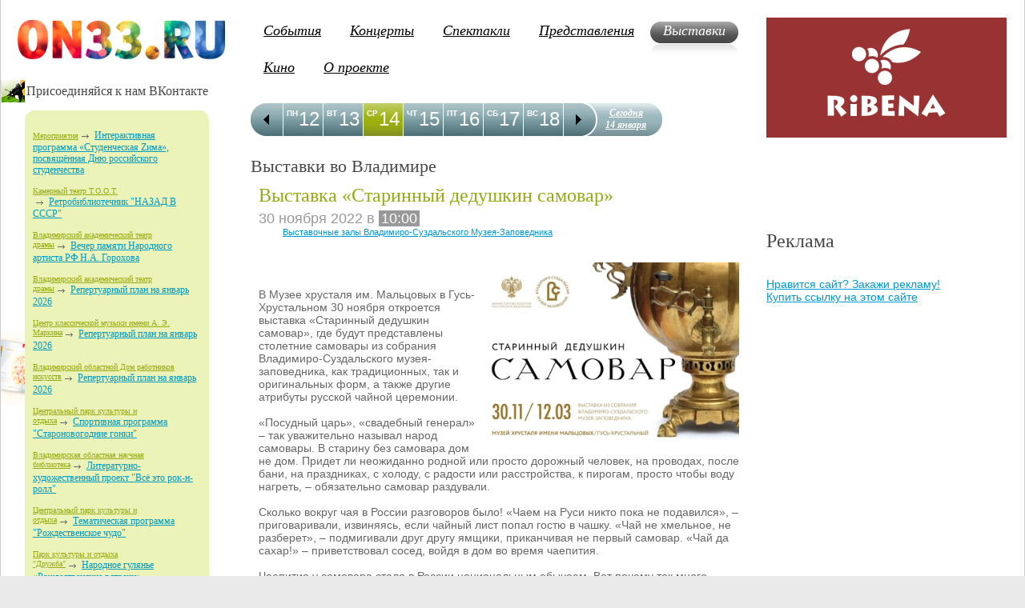

--- FILE ---
content_type: text/html; charset=WINDOWS-1251
request_url: http://on33.ru/afisha/vistavki/1110.html
body_size: 21187
content:




<html>
<head>
 <title> Выставка «Старинный дедушкин самовар» / Выставки по Владимире. Владимирские выставки. Афиша выставок во Владимире.  / Владимирская афиша ON33.RU. Владимир предстоящие мероприятия</title>
 <meta http-equiv="Content-Type" content="text/html; charset=windows-1251">
 <meta name="viewport" content="width=device-width">
 <!--meta name="viewport" content="width=device-width, initial-scale=1"-->
 <link rel="shortcut icon" href="/favicon.ico" type="image/ico">
 <!--link type="image/png" sizes="16x16" rel="icon" href="/favicon_16x16.png"-->
 <link rel="stylesheet" type="text/css" href="/images/style.css?v29062024">
 <link rel="stylesheet" type="text/css" href="/images/calendar.css">
 <link rel="stylesheet" type="text/css" href="/wingsapp/gallery/slider.css">
 <link rel="stylesheet" href="/images/lytebox.css" type="text/css" media="screen">

 <script type="text/javascript" src="/js/lytebox.js"></script>
 <script type="text/javascript" src="//ajax.googleapis.com/ajax/libs/jquery/2.1.3/jquery.min.js"></script>
 <script type="text/javascript" src="/wings/jquery.cookie.js"></script>
 <script type="text/javascript" src="/wingsapp/gallery/slider.js"></script>


 <script type="text/javascript" src="/js/jquery.tools.min.js"></script>
 <script type="text/javascript" src="/js/dayline.js"></script>
 <script type="text/javascript" src="/js/ajax.js"></script>
</head>

<body>

<link rel="stylesheet" type="text/css" href="/images/mobile-menu.css?v26112025">
<div id="floating-bar"></div>
<div id="page-section-title" style="display:none;">Выставка «Старинный дедушкин самовар» / Выставки по Владимире. Владимирские выставки. Афиша выставок во Владимире.  /</div>
<script src="/js/mobile-menu.js" charset="windows-1251"></script>


<table border=0  cellpadding=0 cellspacing=0 class="main_table">


 <tr>
  <td id=leftslider>
<!-- Левая колонка -->
<div id=left_sidebar>
 <div id=logo>
    <a href=/><img src=/images/logotype.png style="width:260px; padding:0 10px; margin-left:10px;" border=0 alt="ON33.RU - электронная афиша г. Владимир. Афиша и анонсы мероприятий. Новости и статьи" vspace=5></a>
    <!--a href=/><img src=/images/logo_small_ny.png border=0 alt="ON33.RU - электронный гид по культурным местам г. Владимир. Афиша и анонсы мероприятий. Новости" vspace=5></a-->
 </div>





<table class="left_block brka" border=0  cellpadding=0 cellspacing=0>
 <tr>
  <td width=30 class=icon></td>
  <td>

<div class="social">
<h4>Присоединяйся к нам ВКонтакте</h4>
<script type="text/javascript" src="//vk.com/js/api/openapi.js?116"></script>
<!-- VK Widget -->
<div id="vk_groups"></div>
<script type="text/javascript">
VK.Widgets.Group("vk_groups", {mode: 0, width: "230", height: "500", color1: "FСFСFС", color2: "000000", color3: "5181B8"}, 81752799);
</script>



</div>

<noindex>

<script>window.yaContextCb = window.yaContextCb || []</script>
<script src="https://yandex.ru/ads/system/context.js" async></script>
<div id="yandex_rtb_R-A-140015-16"></div>
<script type="text/javascript">
    (function(w, d, n, s, t) {
        w[n] = w[n] || [];
        w[n].push(function() {
            Ya.Context.AdvManager.render({
                blockId: "R-A-140015-16",
                renderTo: "yandex_rtb_R-A-140015-16",
                async: true
            });
        });
        t = d.getElementsByTagName("script")[0];
        s = d.createElement("script");
        s.type = "text/javascript";
        s.src = "//an.yandex.ru/system/context.js";
        s.async = true;
        t.parentNode.insertBefore(s, t);
    })(this, this.document, "yandexContextAsyncCallbacks");
</script>
</noindex>
</td>
 </tr>
</table>

<!-- /баннерка -->

<table class="left_block green_comments" border=0  cellpadding=0 cellspacing=0>
 <tr>
  <td width=30 class=icon></td>
  <td>

<div class="roundborder">
    <div class="t"><div class="angles l"></div><div class="angles r"></div></div>
    <div class="content">
     <ul>
      <li><a href=http://www.on33.ru/article/?r=20>Мероприятия</a><ol><a href=http://www.on33.ru/article/3666.html>Интерактивная программа «Студенческая Zима», посвящённая Дню российского студенчества</a></ol></li><br><li><a href=http://www.on33.ru/article/?r=40>Камерный театр Т.О.О.Т.  </a><ol><a href=http://www.on33.ru/article/3668.html>Ретробиблиотечник &quot;НАЗАД В СССР&quot;</a></ol></li><br><li><a href=http://www.on33.ru/article/?r=25>Владимирский академический театр драмы</a><ol><a href=http://www.on33.ru/article/3664.html>Вечер памяти Народного артиста РФ Н.А. Горохова</a></ol></li><br><li><a href=http://www.on33.ru/article/?r=25>Владимирский академический театр драмы</a><ol><a href=http://www.on33.ru/article/3665.html>Репертуарный план на январь 2026</a></ol></li><br><li><a href=http://www.on33.ru/article/?r=42>Центр классической музыки имени А. Э. Маркина</a><ol><a href=http://www.on33.ru/article/3656.html>Репертуарный план на январь 2026</a></ol></li><br><li><a href=http://www.on33.ru/article/?r=24>Владимирский областной Дом работников искусств</a><ol><a href=http://www.on33.ru/article/3659.html>Репертуарный план на январь 2026</a></ol></li><br><li><a href=http://www.on33.ru/article/?r=47>Центральный парк культуры и отдыха</a><ol><a href=http://www.on33.ru/article/3667.html>Спортивная программа &quot;Староновогодние гонки&quot;</a></ol></li><br><li><a href=http://www.on33.ru/article/?r=45>Владимирская областная научная библиотека</a><ol><a href=http://www.on33.ru/article/3663.html>Литературно-художественный проект &quot;Всё это рок-н-ролл&quot;</a></ol></li><br><li><a href=http://www.on33.ru/article/?r=47>Центральный парк культуры и отдыха</a><ol><a href=http://www.on33.ru/article/3660.html>Тематическая программа &quot;Рождественское чудо&quot;</a></ol></li><br><li><a href=http://www.on33.ru/article/?r=49>Парк культуры и отдыха "Дружба"</a><ol><a href=http://www.on33.ru/article/3661.html>Народное гулянье «Рождественские встречи»</a></ol></li><br>
     </ul>
    </div>
    <div class="b"><div class="angles l"></div><div class="angles r"></div></div>
</div>
<div class=more><a href=/article/>...</a></div>
</td>
 </tr>
</table>


<table class="left_block white_persons" border=0  cellpadding=0 cellspacing=0>
 <tr>
  <td width=30 class=icon></td>
  <td>
<!--h2>Журнал 100ЛИЦа</h2>
<div class="persons">
<a href=/100/><img src=//on33.ru/catalog0011/100-5_108_-web-stranici-1.jpg></a><br>Журнал: 100ЛИЦа 5(108) июнь
<br><br-->
<h3>Последние статьи:</h3>
     <ul>
    <li style="margin:10px 0 20px 0;"><a href=http://www.on33.ru/news/1423.html><img src=//on33.ru/newssql0001/1427.jpg loading="lazy" width=200><p>Открываем накопительный счет: просто, выгодно и без хлопот</p></a></li><li style="margin:10px 0 20px 0;"><a href=http://www.on33.ru/news/1422.html><img src=//on33.ru/newssql0001/1425.jpg loading="lazy" width=200><p>Почему еноты такие особенные и где с ними можно познакомиться</p></a></li><li style="margin:10px 0 20px 0;"><a href=http://www.on33.ru/news/1421.html><img src=//on33.ru/newssql0001/1423.jpg loading="lazy" width=200><p>Как выбрать банк для крупного бизнеса в 2025</p></a></li><li style="margin:10px 0 20px 0;"><a href=http://www.on33.ru/news/1420.html><img src=//on33.ru/newssql0001/1422.jpg loading="lazy" width=200><p>Современная стоматология ANIDENT: технологии, сервис и комфортное лечение</p></a></li><li style="margin:10px 0 20px 0;"><a href=http://www.on33.ru/news/1419.html><img src=//on33.ru/newssql0001/1419.PNG loading="lazy" width=200><p>Путешествие, которое соединяет века</p></a></li><li style="margin:10px 0 20px 0;"><a href=http://www.on33.ru/news/1415.html><img src=//on33.ru/newssql0001/1419.jpg loading="lazy" width=200><p>Как снять уютный дом в Краснодаре для комфортного проживания</p></a></li>
     </ul>
</div>
<div class=more><a href=/news/>остальные статьи</a></div>
</td>
 </tr>
</table>


<table class="left_block poisk_sponsers" border=0 cellpadding=0 cellspacing=0>
 <tr>
  <td width=30 class=icon></td>
  <td>

<div class=counters>
<noindex>
<!-- Рейтинг Владимирских Сайтов -->
<script language="javascript">
java="1.0";
java1=""+"refer="+escape(document.referrer)+"&page="+
escape(window.location.href);
document.cookie="astratop=1; path=/"; java1+="&c="+(document.cookie?"yes":"now");
</script>
<script language="javascript1.1">java="1.1";java1+="&java="+(navigator.javaEnabled()?"yes":"now")</script>
<script language="javascript1.2">java="1.2";
java1+="&razresh="+screen.width+'x'+screen.height+"&cvet="+
(((navigator.appName.substring(0,3)=="Mic"))?
screen.colorDepth:screen.pixelDepth)</script><script language="javascript1.3">java="1.3"</script>
<script language="javascript">java1+="&jscript="+java+"&rand="+Math.random();
document.write("<a rel=nofollow href='https://log33.ru/stat.php?id=1&fromsite=1' target='_blank'><img "+
" src='https://log33.ru/img.php?id=1&"+java1+"&' border=0 alt='Рейтинг Владимирских Сайтов' width='88' height='31'></a>")</script>
<noscript><a rel="nofollow" href=https://log33.ru/ target=_blank><img src="https://log33.ru/img.php?id=1" border=0 alt="Рейтинг Владимирских Сайтов" width='88' height='31'></a></noscript>
<!-- /Рейтинг Владимирских Сайтов -->


<!--LiveInternet counter--><script type="text/javascript"><!--
document.write("<a rel=nofollow href='https://www.liveinternet.ru/click' "+
"target=_blank><img src='https://counter.yadro.ru/hit?t45.1;r"+
escape(document.referrer)+((typeof(screen)=="undefined")?"":
";s"+screen.width+"*"+screen.height+"*"+(screen.colorDepth?
screen.colorDepth:screen.pixelDepth))+";u"+escape(document.URL)+
";"+Math.random()+
"' alt='' title='LiveInternet' "+
"border='0' width='31' height='31'><\/a>")
//--></script><!--/LiveInternet-->

</noindex>

</div>


</td>
 </tr>
</table>


</td>

<td>
<!-- Основная часть -->
<div id=main>


    <table width="100%" border=0 id=central_table>
    <tr>
    <td valign=top>
 <div id=new_logo><a href=/><img src=/images/logotype.png></a></div>
 <div id=top_menu>
     <SCRIPT LANGUAGE=JavaScript>
		              function changeDisplay(element_id) {
		              elem = document.getElementById(element_id);
		              (elem.style.display.indexOf('none') != -1) ? elem.style.display = '' : elem.style.display = 'none';
		              }
		              </SCRIPT><ul  class="selected">
<li><a href="/article/">События</a> </li>
<li><a href="/afisha/koncerts/">Концерты</a> </li>
<li><a href="/afisha/spektakli/">Спектакли</a> </li>
<li><a href="/afisha/performances/">Представления</a> </li>
<li class="selected"><a href="http://www.on33.ru/afisha/vistavki/">Выставки</a> </li>
<li><a href="http://www.on33.ru/afisha/kino/">Кино</a> </li>
<li><a href="/about/">О проекте</a> <ul id="emenu" style="display:none;" >
<li><a href="/addinfo/">Размещение</a> </li>
<li><a href="/reklama/">Реклама</a> </li>
<li><a href="/mail/">Написать</a> </li>
<li><a href="/rulez/">Правила</a> </li>
</ul>
</li>
</ul>

 </div>

<div id="calendar"> 
 <div class="back prevPage"></div> 
    <div class="week scrollable">
    <ul class="items"> 
        <li class="clickable"><a href="/afisha/search/?y=2026&m=01&d=12&d1=12.01.2026"><div>12</div>ПН</a></li>
<li class="clickable"><a href="/afisha/search/?y=2026&m=01&d=13&d1=13.01.2026"><div>13</div>ВТ</a></li>
<li class="clickable selected"><a href="/afisha/search/?y=2026&m=01&d=14&d1=14.01.2026"><div>14</div>СР</a></li>
<li class="clickable"><a href="/afisha/search/?y=2026&m=01&d=15&d1=15.01.2026"><div>15</div>ЧТ</a></li>
<li class="clickable"><a href="/afisha/search/?y=2026&m=01&d=16&d1=16.01.2026"><div>16</div>ПТ</a></li>
<li class="clickable"><a href="/afisha/search/?y=2026&m=01&d=17&d1=17.01.2026"><div>17</div>СБ</a></li>
<li class="clickable"><a href="/afisha/search/?y=2026&m=01&d=18&d1=18.01.2026"><div>18</div>ВС</a></li>
<li class="clickable"><a href="/afisha/search/?y=2026&m=01&d=19&d1=19.01.2026"><div>19</div>ПН</a></li>
<li class="clickable"><a href="/afisha/search/?y=2026&m=01&d=20&d1=20.01.2026"><div>20</div>ВТ</a></li>
<li class="clickable"><a href="/afisha/search/?y=2026&m=01&d=21&d1=21.01.2026"><div>21</div>СР</a></li>
<li class="clickable"><a href="/afisha/search/?y=2026&m=01&d=22&d1=22.01.2026"><div>22</div>ЧТ</a></li>
<li class="clickable"><a href="/afisha/search/?y=2026&m=01&d=23&d1=23.01.2026"><div>23</div>ПТ</a></li>
<li class="clickable"><a href="/afisha/search/?y=2026&m=01&d=24&d1=24.01.2026"><div>24</div>СБ</a></li>
<li class="clickable"><a href="/afisha/search/?y=2026&m=01&d=25&d1=25.01.2026"><div>25</div>ВС</a></li>
<li class="clickable"><a href="/afisha/search/?y=2026&m=01&d=26&d1=26.01.2026"><div>26</div>ПН</a></li>
<li class="clickable"><a href="/afisha/search/?y=2026&m=01&d=27&d1=27.01.2026"><div>27</div>ВТ</a></li>
<li class="clickable"><a href="/afisha/search/?y=2026&m=01&d=28&d1=28.01.2026"><div>28</div>СР</a></li>
<li class="clickable"><a href="/afisha/search/?y=2026&m=01&d=29&d1=29.01.2026"><div>29</div>ЧТ</a></li>
<li class="clickable"><a href="/afisha/search/?y=2026&m=01&d=30&d1=30.01.2026"><div>30</div>ПТ</a></li>
<li class="clickable"><a href="/afisha/search/?y=2026&m=01&d=31&d1=31.01.2026"><div>31</div>СБ</a></li>
<li class="clickable"><a href="/afisha/search/?y=2026&m=02&d=01&d1=01.02.2026"><div>01</div>ВС</a></li>

    </ul>
    </div>      
 <div class="forward nextPage"></div> 
 <div class="nextweek"><a href="/afisha/" class="calendar-to-day">Сегодня <br>14 января</a></div> 
</div>
<br clear=all>

<!--noindex>
<script async src="//pagead2.googlesyndication.com/pagead/js/adsbygoogle.js"></script>
<ins class="adsbygoogle"
     style="display:inline-block;width:728px;height:90px;margin: 10px 0;"
     data-ad-client="ca-pub-8192338014294369"
     data-ad-slot="4568934133"></ins>
<script>
(adsbygoogle = window.adsbygoogle || []).push({});
</script>
</noindex-->

    
    
      <h1>Выставки во Владимире</h1>
    


<div class=podrobno><h3>Выставка «Старинный дедушкин самовар»</h3> <div class="date">30 ноября 2022  в <span> 10:00</span></div>    <div class="desc"><a href="http://www.on33.ru/afisha/vistavki/?r=6">Выставочные залы Владимиро-Суздальского Музея-Заповедника</a></div><br><b></b><br><img src=//on33.ru/newssql0010/1117.jpg align=right width=330><br><br>В Музее хрусталя им. Мальцовых в Гусь-Хрустальном 30 ноября откроется выставка «Старинный дедушкин самовар», где будут представлены столетние самовары из собрания Владимиро-Суздальского музея-заповедника, как традиционных, так и оригинальных форм, а также другие атрибуты русской чайной церемонии.<br /><br />«Посудный царь», «свадебный генерал» – так уважительно называл народ самовары. В старину без самовара дом не дом. Придет ли неожиданно родной или просто дорожный человек, на проводах, после бани, на праздниках, с холоду, с радости или расстройства, к пирогам, просто чтобы воду нагреть, – обязательно самовар раздували.<br /><br />Сколько вокруг чая в России разговоров было! «Чаем на Руси никто пока не подавился», – приговаривали, извиняясь, если чайный лист попал гостю в чашку. «Чай не хмельное, не разберет», – подмигивали друг другу ямщики, приканчивая не первый самовар. «Чай да сахар!» – приветствовал сосед, войдя в дом во время чаепития.<br /><br />Чаепитие у самовара стало в России национальным обычаем. Вот почему так много изобретательности и таланта вложили мастера в самовары. Разнообразны их фасоны – «вазы», «банки», «рюмки», «репки», «дули»; сказочная фантазия – в их декоративном оформлении. Многие самовары – это настоящие произведения прикладного искусства.<br /><br />В наше стремительное время самовар остается символом добра, уюта и семейного благополучия. Подарить его или поставить на стол для чаепития – означает показать доброту и широту своей души. Самовар всегда останется обязательным атрибутом русского гостеприимства.<br /><br />На выставке будет представлено 300 предметов конца XIX – начала XX вв. из собрания Владимиро-Суздальского музея-заповедника. Это 60 самоваров самых разнообразных фасонов; предметы чайного стола – чашки с блюдцами, чайные стаканы, сухарницы, вазы для варенья, молочники, конфетницы, чайники, креманки (более 200 предметов); банки и коробки для хранения чая (более 50 предметов); произведения живописи; воспроизведенные изображения прейскуранта самоварной фабрики В.С. Баташева в Туле и рекламы чая.<br /><br /><div>Выставка продлится до 12 марта 2023 года. <br />	</div><div><br />	Цена билета: 200 руб.</div><div><br />	</div><div>Место проведения: Музей хрусталя имени Мальцовых</div><div>Адрес: г. Гусь-Хрустальный, ул. Калинина, д. 2А<br />	<br />	Режим работы:<br />	С 10:00 до 17:00 (кассы и вход до 16:30)<br />	Вторник, среда – с 10:00 до 16:00 (кассы и вход до 15:30)<br />	Понедельник – выходной<br />	Санитарный день: второй вторник месяца<br />	</div><div><br />	</div><div>Информация с https://vladmuseum.ru/ru/exhibition/actual_exhibition/starinnyy-dedushkin-samovar/<br />	</div> <br><br> <a href="javascript:history.go(-1)">« вернуться</a> <br> <a href=/afisha/>владимирская афиша</a> <br>  <a href=. >другие выставки во Владимире</a></div>     <!-- Yandex.RTB R-A-140015-5 --> <div id="yandex_rtb_R-A-140015-4"  class=news></div> <script type="text/javascript">     (function(w, d, n, s, t) {         w[n] = w[n] || [];         w[n].push(function() {             Ya.Context.AdvManager.render({                 blockId: "R-A-140015-4",                 renderTo: "yandex_rtb_R-A-140015-4",                 async: true             });         });         t = d.getElementsByTagName("script")[0];         s = d.createElement("script");         s.type = "text/javascript";         s.src = "//an.yandex.ru/system/context.js";         s.async = true;         t.parentNode.insertBefore(s, t);     })(this, this.document, "yandexContextAsyncCallbacks"); </script>




<br><br>
<noindex>

<!-- script src="//yandex.st/share/cnt.share.js"></script --> 
<script type="text/javascript" src="//yastatic.net/share/share.js"></script>
<div class="yashare-auto-init" data-yasharequickservices="vkontakte,facebook,twitter,gplus" data-yasharetheme="counter" data-yasharetype="big"></div>


</noindex>

    </td>
    <td id="rightslider" valign=top>

<a href="//www.ribena.ru/?utm_source=on33_top" target="_blank" class="ribena_bnr"><p><img src="/images/ribena_bnr.gif" width=300></p></a>
<br><br><br><br>

    


    


    

    




<br><br>
<noindex>
<!--script async src="//pagead2.googlesyndication.com/pagead/js/adsbygoogle.js"></script>
<ins class="adsbygoogle"
     style="display:block"
     data-ad-client="ca-pub-8192338014294369"
     data-ad-slot="6284182934"
     data-ad-format="auto"></ins>
<script>
(adsbygoogle = window.adsbygoogle || []).push({});
</script-->

<h2>Реклама</h2><br>

<!-- Яндекс.Директ -->
<!-- Yandex.RTB R-A-140015-4 -->
<div id="yandex_rtb_R-A-140015-17"></div>
<script type="text/javascript">
    (function(w, d, n, s, t) {
        w[n] = w[n] || [];
        w[n].push(function() {
            Ya.Context.AdvManager.render({
                blockId: "R-A-140015-17",
                renderTo: "yandex_rtb_R-A-140015-17",
                async: true
            });
        });
        t = d.getElementsByTagName("script")[0];
        s = d.createElement("script");
        s.type = "text/javascript";
        s.src = "//an.yandex.ru/system/context.js";
        s.async = true;
        t.parentNode.insertBefore(s, t);
    })(this, this.document, "yandexContextAsyncCallbacks");
</script>
<br>
<a href=/reklama/>Нравится сайт? Закажи рекламу!</a><br>
<a href="https://seopult.ru/ref/e901fdce4afbc621" rel="nofollow">Купить ссылку на этом сайте</a>
</noindex>
  </td></tr>   
  </table>


</td>
</tr>
</table>

<div id=footer>
<ul >
<li><a href="/afisha/search/">Афиша</a> <ul >
<li><a href="/news/">Статьи</a> </li>
<li><a href="http://www.on33.ru/afisha/clubs/">Клубы</a> </li>
</ul>
</li>
<li><a href="/100">Журнал Столица</a> <ul >
<li><a href="/person/">Персоны</a> </li>
<li><a href="/100/about/">О журнале «100ЛИЦа»</a> </li>
</ul>
</li>
<li><a href="/photo/">Фото</a> <ul >
<li><a href="/foto/">Старый альбом</a> </li>
<li><a href="/foto/vr_foto.shtml">Приколы от VladimiRа</a> </li>
</ul>
</li>
<li><a href="/mesta/">Места</a> <ul >
<li><a href="/map/">Карта</a> </li>
<li><a href="/panorama/">Панорамы</a> </li>
</ul>
</li>
</ul>

<ul>
<li>
<ul>
 <li><a href=/news/>Разные статьи и новости</a></li>
 <li><a href=/vladimir/>про Владимир</a></li>
</ul>
</li>
</ul>
<noindex>

<!-- Yandex.Metrika counter -->
<script type="text/javascript" >
   (function(m,e,t,r,i,k,a){m[i]=m[i]||function(){(m[i].a=m[i].a||[]).push(arguments)};
   m[i].l=1*new Date();k=e.createElement(t),a=e.getElementsByTagName(t)[0],k.async=1,k.src=r,a.parentNode.insertBefore(k,a)})
   (window, document, "script", "https://mc.yandex.ru/metrika/tag.js", "ym");

   ym(42859644, "init", {
        clickmap:true,
        trackLinks:true,
        accurateTrackBounce:true,
        webvisor:true,
        trackHash:true
   });
</script>
<noscript><div><img src="https://mc.yandex.ru/watch/42859644" style="position:absolute; left:-9999px;" alt="" /></div></noscript>
<!-- /Yandex.Metrika counter -->
</noindex>
</div>


    <div id="button-up">
        <span>Наверх</span>
    </div>

</body>

</html>
